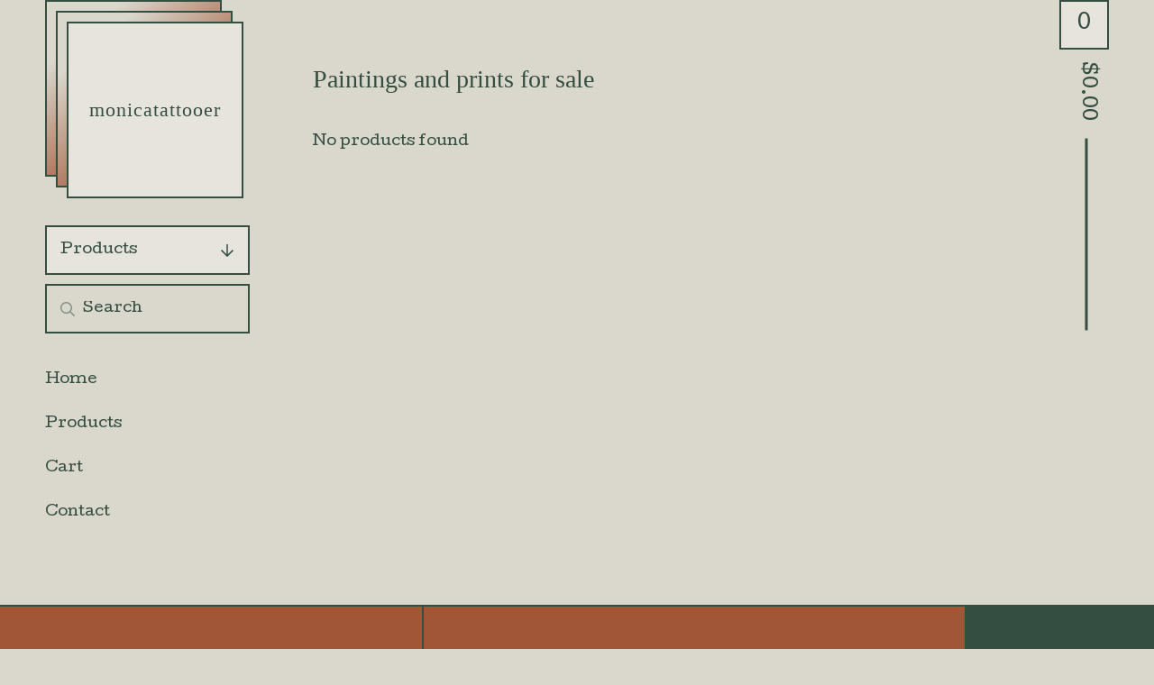

--- FILE ---
content_type: text/css; charset=utf-8
request_url: https://www.monicatattooer.com/theme_stylesheets/239961585/1765246244/theme.css
body_size: 13811
content:
/*! Flickity v2.3.0
https://flickity.metafizzy.co
---------------------------------------------- */


.flickity-enabled {
  position: relative;
}

.flickity-enabled:focus { outline: none; }

.flickity-viewport {
  overflow: hidden;
  position: relative;
  height: 100%;
}

.flickity-slider {
  position: absolute;
  width: 100%;
  height: 100%;
}

/* draggable */

.flickity-enabled.is-draggable {
  -webkit-tap-highlight-color: transparent;
  -webkit-user-select: none;
     -moz-user-select: none;
      -ms-user-select: none;
          user-select: none;
}

.flickity-enabled.is-draggable .flickity-viewport {
  cursor: move;
  cursor: -webkit-grab;
  cursor: grab;
}

.flickity-enabled.is-draggable .flickity-viewport.is-pointer-down {
  cursor: -webkit-grabbing;
  cursor: grabbing;
}

/* ---- flickity-button ---- */

.flickity-button {
  position: absolute;
  background: hsla(0, 0%, 100%, 0.75);
  border: none;
  color: #333;
}

.flickity-button:hover {
  background: white;
  cursor: pointer;
}

.flickity-button:focus {
  outline: none;
  box-shadow: 0 0 0 5px #19F;
}

.flickity-button:active {
  opacity: 0.6;
}

.flickity-button:disabled {
  opacity: 0.3;
  cursor: auto;
  /* prevent disabled button from capturing pointer up event. #716 */
  pointer-events: none;
}

.flickity-button-icon {
  fill: currentColor;
}

/* ---- previous/next buttons ---- */

.flickity-prev-next-button {
  top: 50%;
  width: 44px;
  height: 44px;
  border-radius: 50%;
  /* vertically center */
  transform: translateY(-50%);
}

.flickity-prev-next-button.previous { left: 10px; }
.flickity-prev-next-button.next { right: 10px; }
/* right to left */
.flickity-rtl .flickity-prev-next-button.previous {
  left: auto;
  right: 10px;
}
.flickity-rtl .flickity-prev-next-button.next {
  right: auto;
  left: 10px;
}

.flickity-prev-next-button .flickity-button-icon {
  position: absolute;
  left: 20%;
  top: 20%;
  width: 60%;
  height: 60%;
}

/* ---- page dots ---- */

.flickity-page-dots {
  position: absolute;
  width: 100%;
  bottom: -25px;
  padding: 0;
  margin: 0;
  list-style: none;
  text-align: center;
  line-height: 1;
}

.flickity-rtl .flickity-page-dots { direction: rtl; }

.flickity-page-dots .dot {
  display: inline-block;
  width: 10px;
  height: 10px;
  margin: 0 8px;
  background: #333;
  border-radius: 50%;
  opacity: 0.25;
  cursor: pointer;
}

.flickity-page-dots .dot.is-selected {
  opacity: 1;
}
.hamburger {
  padding: 15px 15px;
  display: inline-block;
  cursor: pointer;
  transition-property: opacity, filter;
  transition-duration: 0.1s;
  transition-timing-function: linear;
  font: inherit;
  color: inherit;
  text-transform: none;
  background-color: transparent;
  border: 0;
  margin: 0;
  overflow: visible;
}
.hamburger:hover {
  opacity: 0.7;
}
.hamburger.is-active:hover {
  opacity: 0.7;
}
.hamburger.is-active .hamburger-inner,
.hamburger.is-active .hamburger-inner::before,
.hamburger.is-active .hamburger-inner::after {
  background-color: #344E41;
}

.hamburger-box {
  width: 28px;
  height: 21px;
  display: inline-block;
  position: relative;
}

.hamburger-inner {
  display: block;
  top: 50%;
  margin-top: -1.5px;
}
.hamburger-inner, .hamburger-inner::before, .hamburger-inner::after {
  width: 28px;
  height: 3px;
  background-color: #344E41;
  border-radius: 4px;
  position: absolute;
  transition-property: transform;
  transition-duration: 0.15s;
  transition-timing-function: ease;
}
.hamburger-inner::before, .hamburger-inner::after {
  content: "";
  display: block;
}
.hamburger-inner::before {
  top: -9px;
}
.hamburger-inner::after {
  bottom: -9px;
}

.hamburger--squeeze .hamburger-inner {
  transition-duration: 0.075s;
  transition-timing-function: cubic-bezier(0.55, 0.055, 0.675, 0.19);
}
.hamburger--squeeze .hamburger-inner::before {
  transition: top 0.075s 0.12s ease, opacity 0.075s ease;
}
.hamburger--squeeze .hamburger-inner::after {
  transition: bottom 0.075s 0.12s ease, transform 0.075s cubic-bezier(0.55, 0.055, 0.675, 0.19);
}
.hamburger--squeeze.is-active .hamburger-inner {
  transform: rotate(45deg);
  transition-delay: 0.12s;
  transition-timing-function: cubic-bezier(0.215, 0.61, 0.355, 1);
}
.hamburger--squeeze.is-active .hamburger-inner::before {
  top: 0;
  opacity: 0;
  transition: top 0.075s ease, opacity 0.075s 0.12s ease;
}
.hamburger--squeeze.is-active .hamburger-inner::after {
  bottom: 0;
  transform: rotate(-90deg);
  transition: bottom 0.075s ease, transform 0.075s 0.12s cubic-bezier(0.215, 0.61, 0.355, 1);
}
/*! normalize.css v8.0.1 | MIT License | github.com/necolas/normalize.css */

html {line-height: 1.15;-webkit-text-size-adjust: 100%;}body {margin: 0;}main {display: block;}h1 {font-size: 2em;margin: 0.67em 0;}hr {box-sizing: content-box;height: 0;overflow: visible;}pre {font-family: monospace, monospace;font-size: 1em;}a {background-color: transparent;}abbr[title] {border-bottom: none;text-decoration: underline;text-decoration: underline dotted;}b,strong {font-weight: bolder;}code,kbd,samp {font-family: monospace, monospace;font-size: 1em;}small {font-size: 80%;}sub,sup {font-size: 75%;line-height: 0;position: relative;vertical-align: baseline;}sub {bottom: -0.25em;}sup {top: -0.5em;}img {border-style: none;}button,input,optgroup,select,textarea {font-family: inherit;font-size: 100%;line-height: 1.15;margin: 0;}button,input {overflow: visible;}button,select {text-transform: none;}button,[type="button"],[type="reset"],[type="submit"] {-webkit-appearance: button;}button::-moz-focus-inner,[type="button"]::-moz-focus-inner,[type="reset"]::-moz-focus-inner,[type="submit"]::-moz-focus-inner {border-style: none;padding: 0;}button:-moz-focusring,[type="button"]:-moz-focusring,[type="reset"]:-moz-focusring,[type="submit"]:-moz-focusring {outline: 1px dotted ButtonText;}fieldset {padding: 0.35em 0.75em 0.625em;}legend {box-sizing: border-box;color: inherit;display: table;max-width: 100%;padding: 0;white-space: normal;}progress {vertical-align: baseline;}textarea {overflow: auto;}[type="checkbox"],[type="radio"] {box-sizing: border-box;padding: 0;}[type="number"]::-webkit-inner-spin-button,[type="number"]::-webkit-outer-spin-button {height: auto;}[type="search"] {-webkit-appearance: textfield;outline-offset: -2px;}[type="search"]::-webkit-search-decoration {-webkit-appearance: none;}::-webkit-file-upload-button {-webkit-appearance: button;font: inherit;}details {display: block;}summary {display: list-item;}template {display: none;}[hidden] {display: none;}
:root {
  --font-scale: 1;
  --shop-name-scale: 1;
  --product-grid-scale: 1;
  --product-title-scale: 1;
  --product-description-scale: 1;
  --header-text-scale: 1;
  --footer-text-scale: 1;
  --shop-sprinkles-size: 2em;
  --shop-sprinkles-animation: shake;
  --shop-sprinkles-style-duration: 4.6s;
  --shop-sprinkles-style-timing: cubic-bezier(0.33,0.65,0.45,1);
  --shop-sprinkles-fall-duration: 10.8s;
  --shop-sprinkles-spin-animation: none;
  --shop-sprinkles-density: 14;
  --announcement-scroll-duration: 15s;
}

html {
  font-size: calc(16px * var(--font-scale, 1));
}

* {
  box-sizing: border-box;
}

html, body {
  height: 100%;
  margin: 0;
  padding: 0;
}

body {
  background: #DAD7CD;
  color: #344E41;
  font-family: Cutive;
  font-size: 1rem;
  font-weight: normal;
  line-height: 1.5em;
  position: relative;
}
body.no-scroll {
  overflow: hidden;
  -webkit-overflow-scrolling: touch;
}

.emoji {
  font-size: var(--shop-sprinkles-size) !important;
  animation-name: var(--shop-sprinkles-animation) !important;
  animation-duration: var(--shop-sprinkles-style-duration) !important;
  animation-timing-function: var(--shop-sprinkles-style-timing) !important;
}

.emoji .inner {
  animation-duration: var(--shop-sprinkles-fall-duration) !important;
}

.emoji .inner span {
  animation-name: var(--shop-sprinkles-spin-animation) !important;
}

a.skip-link {
  transition: top 0.2s ease;
  background: #DAD7CD;
  border: 1px solid #344E41;
  color: #344E41;
  left: 25px;
  padding: 15px 20px;
  position: absolute;
  text-decoration: underline;
  top: -150px;
  z-index: 1000;
}
a.skip-link:focus {
  top: 20px;
}

.visually-hidden {
  position: absolute !important;
  width: 1px !important;
  height: 1px !important;
  padding: 0 !important;
  margin: -1px !important;
  overflow: hidden !important;
  clip: rect(0, 0, 0, 0) !important;
  white-space: nowrap !important;
  border: 0 !important;
}

a {
  text-decoration: none;
  color: #344E41;
}
a:hover {
  text-decoration: underline;
  text-underline-offset: 3px;
}

h1, h2, h3, h4 {
  font-family: Impact;
  margin: 0;
  padding: 0;
}

h1 {
  font-size: 1.75rem;
  line-height: 2.25rem;
  margin-bottom: 40px;
  font-weight: 400;
}
@media screen and (max-width: 1024px) {
  h1 {
    margin-bottom: 50px;
  }
}

input, textarea {
  -webkit-appearance: none;
  -moz-appearance: none;
  appearance: none;
  background-color: #E6E4DD;
  border-radius: 0;
  border: solid 2px #344E41;
  color: #344E41;
  font-family: Cutive;
  font-size: 1rem;
  height: 55px;
  padding: 10px;
  width: 100%;
}
input:hover, input:focus, textarea:hover, textarea:focus {
  background-color: #A15737;
  outline: none;
}
input::placeholder, textarea::placeholder {
  color: #344E41;
}

textarea {
  min-height: 150px;
}

.select {
  -webkit-transition: 0.2s ease-in-out;
  transition: 0.2s ease-in-out;
  background: #E6E4DD;
  border: solid 2px #344E41;
  color: #344E41;
  font-family: Cutive;
  height: 55px;
  max-width: 100%;
  padding: 0;
  position: relative;
  width: 100%;
}
.select:hover, .select:active, .select:focus, .select:focus-within {
  background: #A15737;
}
.select select {
  -webkit-transition: 0.2s ease-in-out;
  transition: 0.2s ease-in-out;
  -webkit-appearance: none;
  -moz-appearance: none;
  appearance: none;
  background: none;
  border: 0;
  border-radius: 0;
  color: #344E41;
  font-family: Cutive;
  font-size: 1rem;
  height: 100%;
  line-height: normal;
  padding: 0 66px 0 15px;
  position: relative;
  width: 100%;
  z-index: 2;
}
.select select option {
  background-color: #FFF;
  color: #000;
}
.select select option:disabled {
  color: graytext;
}
.select select:focus {
  box-shadow: none;
  outline: none;
}
.select select::-ms-expand {
  display: none;
}
.select svg {
  -webkit-transition: 0.2s ease-in-out;
  transition: 0.2s ease-in-out;
  -webkit-transform: translateY(-50%);
  transform: translateY(-50%);
  fill: #344E41;
  height: 16px;
  position: absolute;
  right: 20px;
  top: 50%;
  width: 16px;
  z-index: 1;
}

.header-message {
  font-size: 0.9375rem;
  line-height: 1.375rem;
  margin: 0 auto;
  max-width: 1400px;
  position: relative;
  width: 100%;
}
@media screen and (max-width: 1400px) {
  .header-message {
    padding: 0 0 10px 0;
  }
}
@media screen and (max-width: 1024px) {
  .header-message {
    display: none;
    padding: 0;
  }
}
.header-message.mobile-header-message {
  display: none;
}
@media screen and (max-width: 1024px) {
  .header-message.mobile-header-message {
    display: block;
  }
}

.header-message + .header-message > div {
  border-top: none;
}
@media screen and (max-width: 1024px) {
  .header-message + .header-message > div {
    border-top: solid 2px #344E41;
  }
}

.has-welcome .header-message {
  padding-bottom: 0;
}
@media screen and (max-width: 1400px) {
  .has-welcome .header-message {
    padding-bottom: 0;
  }
}

.gradient {
  background: #DAD7CD;
}

.errors {
  background-color: #BC4749;
  border: solid 2px #344E41;
  color: #344E41;
  list-style: none;
  padding: 14px;
  text-align: center;
}

.announcement-message {
  display: none;
}

.has-announcement-message .announcement-message {
  display: -webkit-flex;
  display: -ms-flexbox;
  display: flex;
  -ms-flex-align: center;
  -webkit-align-items: center;
  align-items: center;
  -ms-flex-pack: center;
  -webkit-justify-content: center;
  justify-content: center;
  background-color: #A15737;
  border: solid 2px #344E41;
  color: #344E41;
  font-size: calc(1rem * var(--header-text-scale, 1));
  left: 0;
  padding: 14px;
  position: relative;
  top: 0;
  width: 100%;
  z-index: 100;
}
@media screen and (max-width: 1024px) {
  .has-announcement-message .announcement-message {
    border: 0;
  }
}
.has-announcement-message .announcement-message .announcement-message-text {
  text-align: center;
  width: 100%;
  max-width: calc(100% - 100px);
}
.has-announcement-message .announcement-message .announcement-message-text a, .has-announcement-message .announcement-message .announcement-message-text a:visited {
  color: #344E41;
  text-decoration: underline;
  text-underline-offset: 3px;
}
@media screen and (max-width: 768px) {
  .has-announcement-message .announcement-message .announcement-message-text {
    max-width: calc(100% - 50px);
  }
}
.has-announcement-message .announcement-message .announcement-message-close {
  -webkit-transform: translateY(-50%);
  transform: translateY(-50%);
  background: none;
  border: none;
  cursor: pointer;
  height: auto;
  line-height: 1em;
  padding: 6px;
  position: absolute;
  right: 13px;
  top: 50%;
}
.has-announcement-message .announcement-message .announcement-message-close svg {
  fill: #344E41;
  height: 14px;
  width: 14px;
}

.announcement-message--scrolling {
  cursor: pointer;
  overflow: visible;
  padding: 0 !important;
  display: flex;
  align-items: center;
  justify-content: center;
}
.announcement-message--scrolling .announcement-message__scroll-wrapper {
  padding: 14px 0;
  width: 100%;
  overflow: hidden;
  display: flex;
  align-items: center;
  isolation: isolate;
}
.announcement-message--scrolling .announcement-message__scroll-content {
  display: inline-flex;
  white-space: nowrap;
  animation: scroll-announcement var(--announcement-scroll-duration, 15s) linear infinite;
  contain: layout style;
}
@media (hover: hover) {
  .announcement-message--scrolling:hover .announcement-message__scroll-content {
    animation-play-state: paused;
  }
}
.announcement-message--scrolling:focus-visible .announcement-message__scroll-content {
  animation-play-state: paused;
}
.announcement-message--scrolling.is-paused .announcement-message__scroll-content {
  animation-play-state: paused;
}

.announcement-message--scrolling .announcement-message-text {
  display: inline-block;
  padding: 0 5em;
  -webkit-text-size-adjust: 100%;
  text-size-adjust: 100%;
}

@keyframes scroll-announcement {
  0% {
    transform: translate3d(0, 0, 0);
  }
  100% {
    transform: translate3d(var(--scroll-distance, -20%), 0, 0);
  }
}
button, .button {
  -webkit-transition: 0.2s ease-in-out;
  transition: 0.2s ease-in-out;
  background-color: #E6E4DD;
  border-radius: 0;
  border: solid 2px #344E41;
  color: #344E41;
  cursor: pointer;
  display: block;
  font-size: 1rem;
  font-family: Cutive;
  height: 55px;
  line-height: 50px;
  text-align: center;
  text-decoration: none;
}
button.minimal-button, .button.minimal-button {
  background: none;
  color: #344E41;
  border: none;
  font-size: 0.8125rem;
  padding: 0;
}
button.minimal-button:not(:disabled):hover, button.minimal-button:not(:disabled):active, button.minimal-button:not(:disabled):focus, .button.minimal-button:not(:disabled):hover, .button.minimal-button:not(:disabled):active, .button.minimal-button:not(:disabled):focus {
  background: none;
  color: #344E41;
  text-decoration: underline;
  text-underline-offset: 3px;
}
button:disabled, button.disabled, .button:disabled, .button.disabled {
  cursor: not-allowed;
  opacity: 0.3;
}
button.no-border, .button.no-border {
  border: none;
}
button:not(:disabled):hover, button:not(:disabled):active, button:not(:disabled):focus, .button:not(:disabled):hover, .button:not(:disabled):active, .button:not(:disabled):focus {
  background-color: #8B4A2F;
  text-decoration: none;
}
button:not(:disabled):hover svg, button:not(:disabled):active svg, button:not(:disabled):focus svg, .button:not(:disabled):hover svg, .button:not(:disabled):active svg, .button:not(:disabled):focus svg {
  fill: #344E41;
}

ol.unstyled, ul.unstyled {
  list-style: none;
  margin: 0;
  padding: 0;
}

.wrap {
  display: -webkit-flex;
  display: -ms-flexbox;
  display: flex;
  -webkit-flex-direction: column;
  -ms-flex-direction: column;
  flex-direction: column;
  min-height: 100%;
  max-width: 1400px;
  margin: 0 auto;
  position: relative;
}

.main {
  display: -webkit-flex;
  display: -ms-flexbox;
  display: flex;
  -webkit-flex: 1;
  -ms-flex: 1;
  flex: 1;
}

_:-ms-fullscreen, :root .main {
  -webkit-flex: 1 0 auto;
  -ms-flex: 1 0 auto;
  flex: 1 0 auto;
}

@media screen and (min-width: 1025px) {
  .has-welcome .sidebar {
    padding-top: 50px;
  }
}

.sidebar {
  -webkit-flex: 0 0 277px;
  -ms-flex: 0 0 277px;
  flex: 0 0 277px;
  padding: 250px 0 50px 50px;
}
@media screen and (max-width: 1024px) {
  .sidebar {
    -webkit-transition: left 0.25s ease-in-out;
    transition: left 0.25s ease-in-out;
    background: #DAD7CD;
    height: 100vh;
    left: -100vw;
    padding: 75px 225px 100px !important;
    position: fixed;
    height: calc(100vh - 90px);
    top: 90px;
    width: 100%;
    z-index: 100;
  }
  .sidebar.opened {
    left: 0;
    overflow-y: scroll;
    z-index: 600;
  }
}
@media screen and (max-width: 767px) {
  .sidebar {
    padding: 25px 50px 100px !important;
  }
}

.has-header-message .desktop-header-store-name {
  top: 0;
  margin-top: -2px;
}

.has-header-message .is-sticky .desktop-header-store-name {
  margin-top: 0;
}

.header-store {
  background: #E6E4DD;
  color: #344E41;
  left: 74px;
  position: absolute;
  text-decoration: none;
  z-index: 202;
}
.header-store.desktop-header {
  font-size: calc(1.375rem * var(--shop-name-scale, 1) * var(--header-text-scale, 1));
  line-height: calc(1.875rem * var(--shop-name-scale, 1) * var(--header-text-scale, 1));
}
@media screen and (max-width: 1024px) {
  .header-store.desktop-header {
    display: none;
  }
}
.header-store .header-store-link {
  display: -webkit-flex;
  display: -ms-flexbox;
  display: flex;
  -ms-flex-pack: center;
  -webkit-justify-content: center;
  justify-content: center;
  -ms-flex-align: center;
  -webkit-align-items: center;
  align-items: center;
  background: #E6E4DD;
  color: #344E41;
  border: solid 2px #344E41;
  font-family: Impact;
  font-size: calc(1.375rem * var(--shop-name-scale, 1) * var(--header-text-scale, 1));
  height: 196px;
  padding: 10px;
  position: absolute;
  text-align: center;
  top: 24px;
  z-index: 1;
  width: 196px;
  word-break: break-word;
}
.header-store.has-logo .header-store-link {
  padding: 0;
}
.header-store .gradient {
  border: solid 2px #344E41;
  content: " ";
  height: 196px;
  position: absolute;
  width: 196px;
  top: 12px;
  left: -12px;
  z-index: -1;
}
.header-store .gradient:last-child {
  left: -24px;
  top: 0;
  z-index: -2;
}
.header-store .header-store-logo {
  display: block;
  max-height: 100%;
  max-width: 100%;
}
.header-store .header-store-name {
  font-size: calc(1.375rem * var(--shop-name-scale, 1) * var(--header-text-scale, 1));
  letter-spacing: 1px;
  font-weight: 400;
}
@media screen and (max-width: 1024px) {
  .header-store {
    -webkit-transform: translateY(-50%);
    transform: translateY(-50%);
    left: 50%;
    height: 60px;
    margin: 0 auto;
    top: 55px;
    width: 60px;
    z-index: 202;
  }
  .header-store.has-text .header-store-link {
    border: none;
    text-align: center;
    width: auto;
  }
  .header-store.has-text .gradient {
    display: none;
  }
}

.side-nav {
  width: 100%;
  font-size: calc(1rem * var(--header-text-scale, 1));
}
.side-nav * {
  text-transform: initial;
}
@media screen and (max-width: 1024px) {
  .side-nav {
    margin: 0 auto;
    max-width: 320px;
    position: relative;
    text-align: center;
    top: 0;
  }
}
@media screen and (max-width: 767px) {
  .side-nav {
    text-align: left;
  }
}

.side-nav-section {
  margin-bottom: 10px;
}
.side-nav-section.pages-nav, .side-nav-section.social-nav {
  margin-top: 40px;
}
.side-nav-section.social-nav {
  margin-left: -10px;
}

.category-nav-title {
  background: #E6E4DD;
  color: #344E41;
  border: solid 2px #344E41;
  cursor: pointer;
  line-height: normal;
  text-align: left;
  padding: 0 15px;
  position: relative;
  width: 100%;
  font-size: calc(1rem * var(--header-text-scale, 1));
}
.category-nav-title .down-arrow {
  -webkit-transform: translateY(-50%);
  transform: translateY(-50%);
  fill: #344E41;
  height: 16px;
  position: absolute;
  right: 15px;
  top: 50%;
  width: 16px;
}

.category-nav-items {
  border: solid 2px #344E41;
  border-top: none;
  display: none;
}
.category-nav-items li {
  border-bottom: solid 2px #344E41;
}
.category-nav-items li a {
  background: #A15737;
  display: block;
  padding: 12px;
  font-size: calc(1rem * var(--header-text-scale, 1));
}
.category-nav-items li a:hover, .category-nav-items li a:focus {
  background: #E6E4DD;
  text-decoration: none;
}
.category-nav-items li:last-child {
  border-bottom: none;
}

.side-search .search-form {
  position: relative;
}
.side-search .search-button {
  display: -webkit-flex;
  display: -ms-flexbox;
  display: flex;
  -ms-flex-align: center;
  -webkit-align-items: center;
  align-items: center;
  -ms-flex-pack: center;
  -webkit-justify-content: center;
  justify-content: center;
  background: none;
  border: none;
  height: 51px;
  left: 5px;
  opacity: 0.5;
  padding: 0;
  position: absolute;
  top: 2px;
  width: 40px;
  color: #344E41;
}
.side-search .search-button:hover, .side-search .search-button:active, .side-search .search-button:focus {
  background: none;
  color: #344E41;
  opacity: 1;
}
.side-search .search-button:hover svg, .side-search .search-button:active svg, .side-search .search-button:focus svg {
  fill: #344E41;
}
.side-search .search-button svg {
  fill: #344E41;
  height: 16px;
  position: relative;
  top: 0px;
  width: 16px;
}
.side-search .search-input {
  -webkit-appearance: none;
  -moz-appearance: none;
  appearance: none;
  border: solid 2px #344E41;
  background: #DAD7CD;
  line-height: normal;
  padding-left: 40px;
}
.side-search .search-input:hover, .side-search .search-input:focus {
  background: #DAD7CD;
}

.page-nav-items {
  margin-bottom: 25px;
  font-size: calc(1rem * var(--header-text-scale, 1));
}
.page-nav-items li {
  margin-bottom: 25px;
}
.page-nav-items li a {
  padding: 4px 0;
  font-size: calc(1rem * var(--header-text-scale, 1));
}
.page-nav-items--social_icons {
  display: grid;
  grid-template-columns: repeat(auto-fill, minmax(44px, 1fr));
  gap: 10px;
  max-width: 100%;
  justify-items: center;
  align-items: center;
}
.page-nav-items--social_icons li {
  margin-bottom: 0;
  display: flex;
}
.page-nav-items--social_icons li a {
  display: flex;
}
.page-nav-items--social_icons li a svg {
  width: 28px;
  height: 28px;
}
.page-nav-items--social_icons li a svg.tumblr-icon {
  width: 16px;
}
.page-nav-items--social_icons li a svg.reddit-icon, .page-nav-items--social_icons li a svg.discord-icon {
  width: 30px;
  height: 30px;
}

.has-header-message .header-cart {
  top: 0;
  margin-top: -2px;
}

.has-header-message .is-sticky .header-cart {
  margin-top: 0;
}

.header-cart {
  color: #344E41;
  font-size: calc(1.375rem * var(--header-text-scale, 1));
  text-decoration: none;
  z-index: 101;
}
.header-cart .header-cart-info {
  background: none;
  border: none;
  color: #344E41;
  display: block;
  font-size: calc(1.375rem * var(--header-text-scale, 1));
  height: 150px;
  line-height: normal;
  padding: 0;
  position: absolute;
  margin-left: auto;
  right: 50px;
  text-decoration: none;
  width: 55px;
  z-index: 200;
}
.header-cart .header-cart-info:hover, .header-cart .header-cart-info:active, .header-cart .header-cart-info:focus {
  background: none;
  color: #344E41;
  outline: none;
}
.header-cart .header-cart-info:hover .header-cart-count, .header-cart .header-cart-info:active .header-cart-count, .header-cart .header-cart-info:focus .header-cart-count {
  background-color: #344E41;
  color: #E6E4DD;
}
@media screen and (max-width: 1024px) {
  .header-cart .header-cart-info {
    display: none;
    top: 0;
  }
}
.header-cart .header-cart-count {
  -webkit-transition: 0.2s ease-in-out;
  transition: 0.2s ease-in-out;
  background: #E6E4DD;
  border: solid 2px #344E41;
  display: block;
  line-height: 51px;
  text-align: center;
}
.header-cart .header-cart-count:hover, .header-cart .header-cart-count:focus {
  background-color: #344E41;
  color: #E6E4DD;
  text-decoration: none;
}
.header-cart .header-cart-total {
  display: -webkit-flex;
  display: -ms-flexbox;
  display: flex;
  -ms-flex-pack: center;
  -webkit-justify-content: center;
  justify-content: center;
  -ms-flex-align: center;
  -webkit-align-items: center;
  align-items: center;
  -webkit-transform: rotate(90deg);
  transform: rotate(90deg);
  text-align: center;
  margin-left: -120px;
  margin-top: 150px;
  font-size: calc(.950em * var(--header-text-scale, 1));
  width: 300px;
  color: #344E41;
}
@media screen and (max-width: 1024px) {
  .header-cart .header-cart-total {
    display: none;
  }
}
.header-cart .header-cart-total:after {
  -webkit-flex: 1 0 20px;
  -ms-flex: 1 0 20px;
  flex: 1 0 20px;
  content: "";
  border-top: 3px solid #344E41;
  margin: 0 20px 0 0;
}
.header-cart .header-cart-total:after {
  margin: 0 0 0 20px;
}

.content {
  -webkit-flex: 1;
  -ms-flex: 1;
  flex: 1;
  padding: 70px 50px 70px 70px;
  margin-right: 100px;
}
@media screen and (max-width: 1024px) {
  .content {
    padding: 50px 25px;
    margin-right: 0;
  }
}

.mobile-header {
  display: -webkit-flex;
  display: -ms-flexbox;
  display: flex;
  -ms-flex-pack: justify;
  -webkit-justify-content: space-between;
  justify-content: space-between;
  -ms-flex-align: center;
  -webkit-align-items: center;
  align-items: center;
  -webkit-flex-direction: row;
  -ms-flex-direction: row;
  flex-direction: row;
  background: #DAD7CD;
  border: solid 2px #344E41;
  border-left: 0;
  border-right: 0;
  display: none;
  height: 90px;
  padding: 0 25px;
  position: absolute;
  width: 100% !important;
  z-index: 202;
  font-size: calc(1rem * var(--header-text-scale, 1));
}
.mobile-header .header-store {
  -webkit-transform: none;
  transform: none;
  height: 84px;
  left: auto;
  top: auto;
}
.mobile-header .header-store.has-text {
  background: none;
  position: relative;
  width: 60%;
}
.mobile-header .header-store.has-text .header-store-link {
  background: none;
  height: 100%;
  padding: 0;
  top: 0;
  width: 100%;
}
.mobile-header .header-store.has-logo {
  background: none;
  position: relative;
  top: -3px;
  width: 60px;
}
.mobile-header .header-store.has-logo .header-store-link, .mobile-header .header-store.has-logo .gradient {
  height: 78px;
  padding: 0;
  width: 78px;
}
.mobile-header .header-cart-count {
  height: 45px;
  line-height: 41px;
  padding: 0;
  width: 45px;
}
@media screen and (max-width: 1024px) {
  @keyframes cart-count-pulse {
    0% {
      transform: scale(1);
    }
    50% {
      transform: scale(1.15);
    }
    100% {
      transform: scale(1);
    }
  }
  .mobile-header .header-cart-count.cart-count-updated {
    animation: cart-count-pulse 400ms ease-in-out;
  }
}
@media screen and (max-width: 1024px) {
  .mobile-header {
    display: -webkit-flex;
    display: -ms-flexbox;
    display: flex;
  }
}

.open-menu {
  background: #DAD7CD;
  border: none;
  color: #344E41;
  display: none;
  height: 24px;
  padding: 0;
  position: relative;
  margin: 0;
  margin-top: 4px;
  font-size: calc(1rem * var(--header-text-scale, 1));
}
.open-menu:hover, .open-menu:active, .open-menu:focus {
  background: none !important;
  color: #344E41 !important;
}
@media screen and (max-width: 1024px) {
  .open-menu {
    display: block;
  }
}

footer {
  display: -webkit-flex;
  display: -ms-flexbox;
  display: flex;
  -webkit-flex-direction: row;
  -ms-flex-direction: row;
  flex-direction: row;
  flex-shrink: 0;
  border: solid 2px #344E41;
  border-left: 0;
  border-right: 0;
  max-width: 1400px;
  margin: 0 auto;
  z-index: 199;
  width: 100%;
  font-size: calc(1rem * var(--footer-text-scale, 1));
}
@media screen and (max-width: 1024px) {
  footer {
    -webkit-flex-direction: column;
    -ms-flex-direction: column;
    flex-direction: column;
  }
}
footer .footer-section {
  display: -webkit-flex;
  display: -ms-flexbox;
  display: flex;
  -ms-flex-align: center;
  -webkit-align-items: center;
  align-items: center;
  -ms-flex-pack: center;
  -webkit-justify-content: center;
  justify-content: center;
  background-color: #A15737;
  border-right: solid 2px #344E41;
  padding: 50px;
}
footer .footer-section.footer-store-name {
  -webkit-flex: 1;
  -ms-flex: 1;
  flex: 1;
  font-size: calc(1.375rem * var(--shop-name-scale, 1) * var(--footer-text-scale, 1));
  text-align: center;
}
footer .footer-section.footer-nav *:not(.footer-custom-content) {
  text-transform: initial;
}
footer .footer-section.footer-nav ul.footer-links {
  column-count: 3;
  -webkit-column-count: 3;
  -moz-column-count: 3;
  -webkit-column-width: 150px;
  -moz-column-width: 150px;
  column-width: 150px;
  font-size: calc(0.875rem * var(--footer-text-scale, 1));
  max-width: 500px;
  width: 100%;
  margin: 0 auto;
  text-align: center;
  column-gap: 40px;
}
@media screen and (max-width: 768px) {
  footer .footer-section.footer-nav ul.footer-links {
    column-count: 2;
    -webkit-column-count: 2;
    -moz-column-count: 2;
    margin: 0 auto;
    width: auto;
    min-width: 280px;
    display: inline-block;
  }
}
footer .footer-section.footer-nav ul.footer-links li {
  break-inside: avoid;
  display: block;
  text-align: center;
  width: 100%;
}
@media screen and (max-width: 1024px) {
  footer .footer-section.footer-nav ul.footer-links li {
    font-size: 0.9375rem;
    text-align: center;
    margin-bottom: 8px;
  }
}
footer .footer-section.footer-nav ul.footer-links li a {
  display: block;
  padding: 4px;
}
footer .footer-section.footer-social {
  -webkit-flex-direction: column;
  -ms-flex-direction: column;
  flex-direction: column;
  background-color: #344E41;
  color: #DAD7CD;
  border: none;
  text-align: center;
  gap: 20px;
}
footer .footer-section.footer-social .social_icons {
  max-width: 300px;
}
@media screen and (max-width: 1024px) {
  footer .footer-section.footer-social .social_icons {
    max-width: none;
  }
}
footer .footer-section.footer-social .bigcartel-credit {
  color: #DAD7CD;
  line-height: 1em;
  font-size: 0.875rem;
  display: flex;
  align-items: center;
  gap: 8px;
  outline-offset: 4px;
  padding: 20px 0 2px;
  text-decoration: none;
}
footer .footer-section.footer-social .bigcartel-credit:hover, footer .footer-section.footer-social .bigcartel-credit:focus {
  text-decoration: none;
}
footer .footer-section.footer-social .bigcartel-credit__text {
  white-space: nowrap;
  position: relative;
}
footer .footer-section.footer-social .bigcartel-credit__lockup {
  display: block;
  fill: currentColor;
  padding-top: 1px;
  width: 86px;
}
@media screen and (max-width: 1024px) {
  footer .footer-section {
    border-bottom: solid 2px #344E41;
    border-right: none;
    width: 100% !important;
  }
}

.footer-custom-content {
  display: block;
  text-align: center;
  padding: 20px;
  font-size: calc(1rem * var(--footer-text-scale, 1));
}
.footer-custom-content *:not(.footer-custom-content) {
  text-transform: initial;
}
.footer-custom-content img {
  display: block;
  margin: 20px auto;
}
.footer-custom-content a {
  text-decoration: underline;
  text-underline-offset: 3px;
}

.social_icons {
  display: -webkit-flex;
  display: -ms-flexbox;
  display: flex;
  gap: 12px;
  list-style: none;
  margin: 0;
  padding: 0;
  flex-wrap: wrap;
  justify-content: center;
}
.social_icons a {
  color: #DAD7CD;
  display: flex;
  align-items: center;
  justify-content: center;
  flex-shrink: 0;
  width: 30px;
  height: 30px;
}
.social_icons a svg {
  fill: currentColor;
  height: 22px;
  width: 22px;
}
.social_icons a svg.tumblr-icon {
  width: 13px;
}
.social_icons a svg.reddit-icon, .social_icons a svg.discord-icon {
  width: 24px;
  height: 24px;
}

.custom-page-content, .product-description {
  word-break: break-word;
}
.custom-page-content a, .product-description a {
  text-decoration: underline;
  text-underline-offset: 3px;
}
.custom-page-content ol, .custom-page-content ul, .product-description ol, .product-description ul {
  padding-left: 1.5em;
  margin: 1em 0;
}
.custom-page-content ol ol, .custom-page-content ol ul, .custom-page-content ul ol, .custom-page-content ul ul, .product-description ol ol, .product-description ol ul, .product-description ul ol, .product-description ul ul {
  margin: 0.5em 0;
}
.custom-page-content ul, .product-description ul {
  list-style: disc;
}
.custom-page-content ol, .product-description ol {
  list-style: decimal;
}
.custom-page-content img, .product-description img {
  display: inline-block;
  margin: 0 auto;
  max-width: 100%;
  margin-bottom: 16px;
}
.custom-page-content iframe, .product-description iframe {
  display: block;
  margin: 0 auto;
  max-width: 100%;
  margin-bottom: 16px;
}

.lookbook-gallery {
  text-align: center;
}
.lookbook-gallery:not(:only-child) {
  margin-top: 50px;
}

.lookbook-gallery-image {
  display: block;
  margin-bottom: 50px;
}
.lookbook-gallery-image:last-child {
  margin-bottom: 0;
}

.custom-page-content {
  max-width: 750px;
  width: 100%;
}

.flickity-page-dots .dot {
  background: #DAD7CD;
  border: solid 2px #344E41;
  border-radius: 0;
  height: 20px;
  opacity: 1;
  width: 20px;
}
.flickity-page-dots .dot.is-selected {
  background: #E6E4DD;
}

.cursor {
  display: -webkit-flex;
  display: -ms-flexbox;
  display: flex;
  -ms-flex-align: center;
  -webkit-align-items: center;
  align-items: center;
  -ms-flex-pack: center;
  -webkit-justify-content: center;
  justify-content: center;
  border: solid 2px #344E41;
  height: 51px;
  line-height: 51px;
  opacity: 0;
  position: fixed;
  width: 51px;
  z-index: 202;
  visibility: hidden;
}
.cursor svg {
  height: 20px;
  width: 20px;
}

.sticky-mobile-header {
  display: none;
  width: 100% !important;
}
@media screen and (max-width: 1024px) {
  .sticky-mobile-header {
    display: block;
  }
}

@media screen and (max-width: 1024px) {
  .hide-mobile {
    display: none !important;
  }
}
#home .product-list {
  margin-top: 50px;
}
@media screen and (max-width: 768px) {
  #home .product-list {
    margin-top: 25px;
  }
}

#home .featured + .product-list {
  margin-top: 40px;
}
@media screen and (max-width: 768px) {
  #home .featured + .product-list {
    margin-top: 30px;
  }
}

#products h1 {
  margin-bottom: 40px;
}

.product-list {
  display: -webkit-flex;
  display: -ms-flexbox;
  display: flex;
  -webkit-flex-wrap: wrap;
  -ms-flex-wrap: wrap;
  flex-wrap: wrap;
  -ms-flex-pack: start;
  -webkit-justify-content: flex-start;
  justify-content: flex-start;
  margin: 0  -10px ;
}
@media screen and (max-width: 1024px) {
  .product-list {
    width: auto;
  }
}
.product-list .featured {
  width:  calc(100% - 20px) ;
  margin: 45px  10px ;
}
@media screen and (max-width: 768px) {
  .product-list .featured {
    margin: 0px 10px 40px;
  }
}

.product-list-item {
  display: block;
  font-size: 0;
  padding:  10px ;
  padding-bottom:  10px ;
  position: relative;
  vertical-align: middle;
  width:  33.33% ;
}
@media only screen and (min-width: 1024px) and (hover: hover), (-moz-touch-enabled: 0) {
  .product-list-item.rollover {
    margin-bottom: 0px;
  }
}
@media only screen and (min-width: 1024px) and (hover: hover) and (max-width: 1024px), screen and (-moz-touch-enabled: 0) and (max-width: 1024px) {
  .product-list-item.rollover {
    margin-bottom: 20px;
  }
}
@media only screen and (min-width: 1024px) and (hover: hover), (-moz-touch-enabled: 0) {
  .product-list-item.rollover .product-list-item-info {
    display: -webkit-flex;
    display: -ms-flexbox;
    display: flex;
    -ms-flex-align: center;
    -webkit-align-items: center;
    align-items: center;
    background: #344E41;
    bottom: 0;
    position: absolute;
    width: 100%;
    opacity: 0;
    transition: opacity 0.2s ease-in-out;
  }
  .product-list-item.rollover .product-list-item-info * {
    color: #DAD7CD;
  }
  .product-list-item.rollover:hover .product-list-item-info, .product-list-item.rollover:active .product-list-item-info, .product-list-item.rollover:focus .product-list-item-info {
    opacity: 1;
  }
  .product-list-item.rollover:hover img, .product-list-item.rollover:active img, .product-list-item.rollover:focus img {
    opacity: 0.8;
  }
}
@media screen and (max-width: 1280px) {
  .product-list-item {
    width: 50%;
  }
}
@media screen and (max-width: 768px) {
  .product-list-item {
    width: 50%;
  }
}
@media screen and (max-width: 767px) {
  .product-list-item {
    padding: 0 10px 50px 10px;
    width:  50% ;
  }
}

.product-list-item-container {
  cursor: default;
  position: relative;
  width: 100%;
}

.product-list-image-container {
  border: solid 2px #344E41;
  font-size: 0;
  margin: 0;
  overflow: hidden;
  width: 100%;
}

.product-list-image {
  cursor: pointer;
  display: block;
  width: 100%;
  transition: opacity 0.2s ease-in-out;
}

.product-list-item-info {
  border: solid 2px #344E41;
  border-top: 0;
  padding: 20px 0;
}
@media screen and (max-width: 1024px) {
  .product-list-item-info {
    padding: 0;
  }
}

.product-list-item-info-headers {
  -webkit-transition: 0.2s ease-in-out;
  transition: 0.2s ease-in-out;
  -webkit-transition: all 0.3s ease-out;
  transition: all 0.3s ease-out;
  display: -webkit-flex;
  display: -ms-flexbox;
  display: flex;
  -ms-flex-pack: start;
  -webkit-justify-content: flex-start;
  justify-content: flex-start;
  font-size: calc( 1rem  * var(--product-grid-scale, 1));
  line-height: calc( 1.375rem  * var(--product-grid-scale, 1));
  padding: 0 20px;
  position: relative;
  width: 100%;
  z-index: 1;
  -webkit-flex-direction: column;
  -ms-flex-direction: column;
  flex-direction: column;
}
@media screen and (max-width: 768px) {
  .product-list-item-info-headers {
    font-size: calc(1rem * var(--product-grid-scale, 1));
    line-height: calc(1.375rem * var(--product-grid-scale, 1));
  }
}
@media screen and (max-width: 1024px) {
  .product-list-item-info-headers {
    background: #DAD7CD;
    padding: 12px;
  }
}

.product-list-item-name {
  padding-right: 20px;
  position: relative;
  overflow-wrap: anywhere;
  line-height: calc(1.25rem * var(--product-grid-scale, 1));
}
@media screen and (max-width: 1024px) {
  .product-list-item-name {
    max-width: 100%;
    padding-right: 0;
  }
}
@media screen and (max-width: 768px) {
  .product-list-item-name {
    font-size: 0.9em;
  }
}

.product-list-item-price {
  text-align: left;
  flex-shrink: 0;
  white-space: nowrap;
  font-size: 0.9em;
  margin-top: 5px;
}
@media screen and (max-width: 1024px) {
  .product-list-item-price {
    margin-left: 0;
    display: block;
  }
}
@media screen and (max-width: 768px) {
  .product-list-item-price {
    display: flex;
    flex-direction: column;
    font-size: 0.8em;
  }
}

.price-suffix {
  white-space: nowrap;
}

.product-list-thumb-options-description {
  font-style: italic;
  font-size: calc( 0.875rem  * var(--product-grid-scale, 1));
  line-height: calc( 1.125rem  * var(--product-grid-scale, 1));
}
@media screen and (max-width: 1024px) {
  .product-list-thumb-options-description {
    font-size: 0.8em;
  }
}
@media screen and (max-width: 768px) {
  .product-list-thumb-options-description {
    line-height: calc(1.125rem * var(--product-grid-scale, 1));
  }
}

.product-list-item-status {
  background: #344E41;
  color: #DAD7CD;
  font-size: calc(0.75rem * var(--product-grid-scale, 1));
  left: 0;
  padding: 6px 10px;
  position: absolute;
  top: 0;
}

.pagination {
  display: -webkit-flex;
  display: -ms-flexbox;
  display: flex;
  -webkit-flex-wrap: wrap;
  -ms-flex-wrap: wrap;
  flex-wrap: wrap;
  -ms-flex-pack: center;
  -webkit-justify-content: center;
  justify-content: center;
  font-size: 1.375rem;
  line-height: 50px;
  margin: 50px auto;
  text-align: center;
}
@media screen and (max-width: 768px) {
  .pagination {
    font-size: 1.25rem;
    line-height: 44px;
    margin: 25px auto;
  }
}
.pagination a, .pagination span {
  display: block;
  margin: 0 5px;
  padding: 0 7px;
}
@media screen and (max-width: 768px) {
  .pagination a, .pagination span {
    margin-bottom: 5px;
  }
}
.pagination .current {
  text-decoration: underline;
}
.pagination .previous, .pagination .next {
  -webkit-transition: 0.2s ease-in-out;
  transition: 0.2s ease-in-out;
  display: -webkit-flex;
  display: -ms-flexbox;
  display: flex;
  -ms-flex-align: center;
  -webkit-align-items: center;
  align-items: center;
  -ms-flex-pack: center;
  -webkit-justify-content: center;
  justify-content: center;
  background: #E6E4DD;
  border: solid 2px #344E41;
  height: 50px;
  width: 50px;
}
@media screen and (max-width: 768px) {
  .pagination .previous, .pagination .next {
    height: 44px;
    width: 44px;
  }
}
.pagination .previous svg, .pagination .next svg {
  -webkit-transition: 0.2s ease-in-out;
  transition: 0.2s ease-in-out;
  fill: #344E41;
  height: 22px;
  width: 22px;
}
@media screen and (max-width: 768px) {
  .pagination .previous svg, .pagination .next svg {
    height: 18px;
    width: 18px;
  }
}
.pagination .previous:hover, .pagination .previous:focus, .pagination .next:hover, .pagination .next:focus {
  background-color: #344E41;
}
.pagination .previous:hover svg, .pagination .previous:focus svg, .pagination .next:hover svg, .pagination .next:focus svg {
  fill: #DAD7CD;
}
.pagination .previous {
  margin-left: 0;
}
.pagination .next {
  margin-right: 0;
}
.product-password-form-container {
  margin: 80px auto;
  padding: 0 20px;
}
.product-password-form-container h1 {
  font-size: 1.5rem;
  margin-bottom: 16px;
}

@media screen and (max-width: 1024px) {
  #product .content {
    display: -webkit-flex;
    display: -ms-flexbox;
    display: flex;
    -webkit-flex-direction: column;
    -ms-flex-direction: column;
    flex-direction: column;
    padding-top: 25px;
  }
}

.product-heading {
  display: -webkit-flex;
  display: -ms-flexbox;
  display: flex;
  -ms-flex-pack: start;
  -webkit-justify-content: flex-start;
  justify-content: flex-start;
  -ms-flex-align: start;
  -webkit-align-items: flex-start;
  align-items: flex-start;
  position: relative;
  top: 0;
  z-index: 100;
}
@media screen and (max-width: 1024px) {
  .product-heading {
    margin-bottom: 0;
    position: relative;
    order: 2;
    top: auto;
  }
}
@media screen and (max-width: 767px) {
  .product-heading {
    -webkit-flex-direction: column;
    -ms-flex-direction: column;
    flex-direction: column;
  }
}

.product-titles {
  -webkit-align-self: flex-start;
  -ms-flex-item-align: start;
  align-self: flex-start;
  padding-right: 25px;
}
@media screen and (max-width: 1024px) {
  .product-titles {
    padding-bottom: 0;
    margin-bottom: 30px;
    margin-top: 30px;
  }
}
.product-titles h1 {
  font-size: calc(1.75rem * var(--product-title-scale, 1));
  line-height: calc(2.25rem * var(--product-title-scale, 1));
  margin-bottom: 10px;
}

.product-subtitle {
  font-size: calc(1.375rem * var(--product-title-scale, 1));
  line-height: calc(2.25rem * var(--product-title-scale, 1));
}

.product-status {
  display: inline-block;
  background: #344E41;
  color: #DAD7CD;
  font-size: calc(0.6875rem * var(--product-title-scale, 1));
  padding: 4px 10px;
  vertical-align: middle;
  margin-top: 10px;
}
@media screen and (max-width: 1024px) {
  .product-status {
    margin-top: 5px;
  }
}

.product-option-label {
  z-index: 100;
  display: none;
}

.focused label.product-option-label {
  display: block;
  left: 15px;
  top: 17px;
  z-index: 1;
}

.has-header-message .product-form {
  margin-top: -72px;
}
@media screen and (max-width: 1024px) {
  .has-header-message .product-form {
    margin-top: 0;
  }
}

.product-form {
  margin-left: auto;
  margin-top: -70px;
  max-width: 296px;
  width: 100%;
}
@media screen and (max-width: 1024px) {
  .product-form {
    margin-top: 0;
  }
}
@media screen and (max-width: 767px) {
  .product-form {
    margin: 0 0 10px;
    max-width: 100%;
  }
}
.product-form .select {
  margin-bottom: 0;
  position: relative;
}
.product-form .select select {
  padding-top: 0;
}
.product-form .select.focused select, .product-form .select.filled select {
  padding-top: 16px;
}
.product-form .select:last-of-type {
  border-bottom: solid 2px #344E41;
  margin-bottom: 10px;
}
.product-form .product_option_groups .select:not(:last-of-type) {
  border-bottom: 0;
}
.product-form .add-to-cart-button {
  width: 100%;
}
.product-form > .select + .add-to-cart-button {
  border-top: 0;
}

.reset-selection-button-container {
  text-align: center;
  width: 100%;
}

button.reset-selection-button {
  display: none;
  height: auto;
  max-width: 100%;
  line-height: normal;
  margin: 20px auto 0;
  padding: 4px;
  width: auto;
}

.product-description {
  margin: 50px 0;
  max-width: 600px;
  font-size: calc(1rem * var(--product-description-scale, 1));
  word-break: break-word;
  width: 100%;
}
@media screen and (max-width: 1024px) {
  .product-description {
    order: 4;
    margin: 0;
    max-width: 100%;
  }
}

.product-images {
  padding-top: 70px;
  position: relative;
  width: 100%;
  z-index: 99;
}
.product-images.single-image {
  width: 75%;
}
@media screen and (max-width: 1024px) {
  .product-images {
    order: 1;
    padding-top: 25px;
    margin-bottom: 50px;
    width: 100% !important;
  }
}
.product-images img {
  display: block;
  border: solid 2px #344E41;
  max-width: 100%;
  width: 100%;
}

#product .main-carousel .carousel-cell {
  margin-right: 25px;
  width: 75%;
  max-width: 75%;
  text-align: center;
}
@media screen and (max-width: 1024px) {
  #product .main-carousel .carousel-cell {
    max-width: 100%;
    width: 100%;
  }
}
#product .main-carousel .flickity-page-dots {
  bottom: -10px;
}

.similar-products {
  border: solid 2px #344E41;
  margin-bottom: 0;
  padding: 0 80px 60px;
  position: relative;
  z-index: 199;
  max-width: 1400px;
  margin: 0 auto;
  width: 100%;
}
.similar-products.no-bottom-border {
  border-bottom: 0;
}
@media screen and (max-width: 1024px) {
  .similar-products {
    padding: 25px;
    margin-top: 50px;
  }
}

.similar-products-header {
  position: absolute;
  top: -20px;
}

.similar-products-title {
  background: #DAD7CD;
  border: solid 2px #344E41;
  padding: 6px 8px;
}

.similar-product-list {
  -ms-flex-pack: start;
  -webkit-justify-content: flex-start;
  justify-content: flex-start;
  margin: 70px -10px 0;
}
@media screen and (max-width: 1024px) {
  .similar-product-list {
    margin-top: 25px;
  }
}
.similar-product-list .product-list-item {
  padding: 10px 10px 25px;
  width: 33.33%;
}
@media only screen and (min-width: 768px) and (hover: hover), (-moz-touch-enabled: 0) {
  .similar-product-list .product-list-item.rollover .product-list-item-info {
    width: 100%;
  }
}
@media screen and (max-width: 767px) {
  .similar-product-list .product-list-item {
    width: 100%;
  }
}

#instant-checkout-button {
  margin-top: 10px;
}

.product-form-cart-link-container {
  display: none;
}
.product-form-cart-link-container.cart-link-shown {
  display: block;
}
@media screen and (min-width: 1025px) {
  .product-form-cart-link-container {
    display: none !important;
  }
}

.product-form-cart-link {
  display: -webkit-flex;
  display: -ms-flexbox;
  display: flex;
  -ms-flex-align: center;
  -webkit-align-items: center;
  align-items: center;
  -ms-flex-pack: center;
  -webkit-justify-content: center;
  justify-content: center;
  -webkit-transition: 0.2s ease-in-out;
  transition: 0.2s ease-in-out;
  background: none;
  border: solid 2px #344E41;
  color: #344E41;
  font-family: Cutive;
  font-size: 1rem;
  height: 55px;
  margin-top: 10px;
  text-decoration: none;
  width: 100%;
}
.product-form-cart-link:hover, .product-form-cart-link:focus {
  background-color: #A15737;
  text-decoration: none;
}
.product-form-cart-link:hover .product-form-cart-link-icon, .product-form-cart-link:focus .product-form-cart-link-icon {
  fill: #344E41;
}

.product-form-cart-link-icon {
  fill: #344E41;
  height: 20px;
  width: 20px;
  flex-shrink: 0;
}

.product-form-cart-link-text {
  margin-left: 10px;
}

.inventory-status-message {
  color: #344E41;
  margin: 10px 0 auto;
  text-align: center;
  padding: 8px 0;
  font-weight: 400;
  font-size: 0.75rem;
}
@media screen and (max-width: 1024px) {
  .inventory-status-message {
    margin: 8px 0 0 0;
  }
  .inventory-status-message:not(:empty) {
    margin-bottom: 20px;
  }
}

#payment-processor-messaging {
  margin: 20px 0 0;
  width: 100%;
  display: block;
}
body[data-bc-page-type="product"] #payment-processor-messaging {
  margin: 30px 0 0 0;
}
@media screen and (max-width: 1024px) {
  body[data-bc-page-type="product"] #payment-processor-messaging {
    margin: 0 0 40px 0;
    order: 3;
  }
}
body[data-bc-page-type="cart"] #payment-processor-messaging {
  margin: 60px 0 20px 0;
}
@media screen and (max-width: 768px) {
  body[data-bc-page-type="cart"] #payment-processor-messaging {
    margin: 30px 0 100px 0;
  }
}
#payment-processor-messaging.display-flex {
  display: flex;
  flex-direction: column;
  justify-content: center;
  align-items: center;
}
#payment-processor-messaging.display-flex.dual-messaging {
  gap: 15px;
}
#payment-processor-messaging.display-grid {
  display: grid;
}
#payment-processor-messaging.hidden {
  position: absolute;
  left: -9999px;
  top: -9999px;
}
#payment-processor-messaging > div {
  margin-bottom: 0;
}
#payment-processor-messaging:not(.display-flex).dual-messaging > div.visible:first-of-type {
  margin-bottom: 10px;
}

#stripe-messaging-container,
#paypal-messaging-container {
  transition: min-height 0.1s ease-out;
}
.contact-form {
  max-width: 600px;
}
@media screen and (max-width: 1024px) {
  .contact-form {
    max-width: 100%;
    width: 100%;
  }
}

.form-group {
  display: block;
  margin: 0 auto;
  margin-bottom: 25px;
  position: relative;
  width: 100%;
}
.form-group input, .form-group select {
  padding-top: 16px;
}
.form-group textarea {
  padding-top: 25px;
}
.form-group.contact-captcha {
  margin-bottom: 40px;
}
.form-group .form-label {
  -webkit-transition: 0.2s ease-in-out;
  transition: 0.2s ease-in-out;
  background-color: transparent;
  color: #344E41;
  cursor: text;
  font-size: 1rem;
  left: 12px;
  position: absolute;
  top: 16px;
  opacity: 0.6;
}
.form-group.contact-send {
  margin-top: 50px;
}

.focused .form-label {
  transform: translateY(-55%);
  font-size: 0.625rem;
  opacity: 1;
}

.recaptcha-note {
  margin-top: 30px;
  font-size: 0.75rem;
  line-height: 1.5em;
}
.recaptcha-note a {
  text-decoration: underline;
  text-underline-offset: 3px;
}

.send-message-button {
  display: block;
  line-height: 50px;
  width: 290px;
}
@media screen and (max-width: 768px) {
  .send-message-button {
    width: 100%;
  }
}

.message-banner--contact {
  margin-bottom: 40px;
}
.message-banner--contact a {
  text-decoration: underline;
  text-underline-offset: 3px;
}
#home .content {
  padding-top: 0;
}

#home .product-list {
  margin-top: 10px;
}

.has-announcement-message .welcome {
  border-top: 0;
}

.welcome {
  border: solid 2px #344E41;
  height: 100%;
  margin: 0 auto;
  max-width: 1400px;
  min-height: 850px;
  max-height: 850px;
  overflow: hidden;
  position: relative;
  width: 100%;
}
@media screen and (max-width: 1024px) {
  .welcome {
    margin-left: auto;
  }
}
.welcome img {
  display: block;
  height: 850px;
  object-fit: cover;
  width: 100%;
  filter: brightness(1.0);
}
.welcome img.welcome-clickable {
  cursor: pointer;
  position: relative;
  z-index: 0;
}
@media screen and (max-width: 1024px) {
  .welcome {
    min-height: 650px;
  }
  .welcome img {
    height: 650px;
  }
}
@media screen and (max-width: 768px) {
  .welcome {
    min-height: 450px;
  }
  .welcome img {
    height: 450px;
  }
}
@media screen and (max-width: 1024px) {
  .welcome {
    border-top: 0;
    border-left: 0;
    border-right: 0;
  }
}
.welcome .flickity-page-dots {
  bottom: 20px;
  z-index: 100;
}
.welcome .welcome-messaging {
  -webkit-transform: translateY(-50%) translateX(-50%);
  transform: translateY(-50%) translateX(-50%);
  color: #344E41;
  left: 50%;
  position: absolute;
  text-align: center;
  top: 50%;
  z-index: 2;
  width: 75%;
  pointer-events: none;
}
.welcome .welcome-messaging .button {
  pointer-events: auto;
}
.welcome .welcome-messaging .welcome-header-group {
  margin-bottom: 55px;
}
.welcome .welcome-messaging .welcome-header-group p.subheader {
  font-size: 1.375rem;
  line-height: 1.875rem;
  margin: 0 0 25px 0;
}
@media screen and (max-width: 768px) {
  .welcome .welcome-messaging .welcome-header-group p.subheader {
    font-size: 1rem;
    line-height: 1.375rem;
  }
}
.welcome .welcome-messaging .welcome-header-group h2.headline {
  font-size: 3rem;
  font-weight: 400;
  line-height: 3.75rem;
  margin: 0 0 10px 0;
}
@media screen and (max-width: 768px) {
  .welcome .welcome-messaging .welcome-header-group h2.headline {
    font-size: 2.25rem;
    line-height: 2.5rem;
  }
}
.welcome .welcome-messaging .button {
  font-size: 1rem;
  height: 55px;
  margin: 0 auto;
  width: 255px;
}
.welcome .pattern {
  height: 100%;
  left: 0;
  position: absolute;
  top: 0;
  width: 100%;
  z-index: 1;
  pointer-events: none;
}
.welcome .pattern.texture {
  background-image: url("data:image/svg+xml,%3Csvg xmlns='http://www.w3.org/2000/svg' width='4' height='4' viewBox='0 0 4 4'%3E%3Cpath fill='%23344E41' fill-opacity='0.4' d='M1 3h1v1H1V3zm2-2h1v1H3V1z'%3E%3C/path%3E%3C/svg%3E");
}
.welcome .pattern.diagonal-lines {
  background-image: url("data:image/svg+xml,%3Csvg width='4' height='4' viewBox='0 0 6 6' xmlns='http://www.w3.org/2000/svg'%3E%3Cg fill='%23344E41' fill-opacity='0.7' fill-rule='evenodd'%3E%3Cpath d='M5 0h1L0 6V5zM6 5v1H5z'/%3E%3C/g%3E%3C/svg%3E");
}
.welcome .pattern.bank-note {
  background-image: url("data:image/svg+xml,%3Csvg width='50' height='10' viewBox='0 0 100 20' xmlns='http://www.w3.org/2000/svg'%3E%3Cpath d='M21.184 20c.357-.13.72-.264 1.088-.402l1.768-.661C33.64 15.347 39.647 14 50 14c10.271 0 15.362 1.222 24.629 4.928.955.383 1.869.74 2.75 1.072h6.225c-2.51-.73-5.139-1.691-8.233-2.928C65.888 13.278 60.562 12 50 12c-10.626 0-16.855 1.397-26.66 5.063l-1.767.662c-2.475.923-4.66 1.674-6.724 2.275h6.335zm0-20C13.258 2.892 8.077 4 0 4V2c5.744 0 9.951-.574 14.85-2h6.334zM77.38 0C85.239 2.966 90.502 4 100 4V2c-6.842 0-11.386-.542-16.396-2h-6.225zM0 14c8.44 0 13.718-1.21 22.272-4.402l1.768-.661C33.64 5.347 39.647 4 50 4c10.271 0 15.362 1.222 24.629 4.928C84.112 12.722 89.438 14 100 14v-2c-10.271 0-15.362-1.222-24.629-4.928C65.888 3.278 60.562 2 50 2 39.374 2 33.145 3.397 23.34 7.063l-1.767.662C13.223 10.84 8.163 12 0 12v2z' fill='%23344E41' fill-opacity='0.7' fill-rule='evenodd'/%3E%3C/svg%3E");
}
.welcome .pattern.hideout {
  background-image: url("data:image/svg+xml,%3Csvg xmlns='http://www.w3.org/2000/svg' width='40' height='40' viewBox='0 0 40 40'%3E%3Cg fill-rule='evenodd'%3E%3Cg fill='%23344E41' fill-opacity='0.4'%3E%3Cpath d='M0 38.59l2.83-2.83 1.41 1.41L1.41 40H0v-1.41zM0 1.4l2.83 2.83 1.41-1.41L1.41 0H0v1.41zM38.59 40l-2.83-2.83 1.41-1.41L40 38.59V40h-1.41zM40 1.41l-2.83 2.83-1.41-1.41L38.59 0H40v1.41zM20 18.6l2.83-2.83 1.41 1.41L21.41 20l2.83 2.83-1.41 1.41L20 21.41l-2.83 2.83-1.41-1.41L18.59 20l-2.83-2.83 1.41-1.41L20 18.59z'/%3E%3C/g%3E%3C/g%3E%3C/svg%3E");
}
.welcome .pattern.polka-dots {
  background-image: url("data:image/svg+xml,%3Csvg width='20' height='20' viewBox='0 0 20 20' xmlns='http://www.w3.org/2000/svg'%3E%3Cg fill='%23344E41' fill-opacity='0.4' fill-rule='evenodd'%3E%3Ccircle cx='3' cy='3' r='3'/%3E%3Ccircle cx='13' cy='13' r='3'/%3E%3C/g%3E%3C/svg%3E");
}

#main .featured-container {
  margin: 48px auto 24px auto;
  max-width: 1024px;
  font-size: 1rem;
}
@media screen and (max-width: 1024px) {
  #main .featured-container {
    font-size: 0.95rem;
  }
}
#main .featured-title {
  margin: 0;
  font-weight: 400;
  font-size: 1.75em;
}
@media screen and (max-width: 1024px) {
  #main .featured-title {
    text-align: center;
    font-size: 1.5em;
  }
}
#main .featured-categories {
  margin-bottom: 80px;
}
@media screen and (max-width: 1024px) {
  #main .featured-categories {
    text-align: center;
  }
}
#main .featured-message {
  margin: 20px auto 40px auto;
}
#main .featured-message ol, #main .featured-message ul {
  text-align: left;
  margin: 1em auto;
  max-width: 600px;
}
#main .featured-message ol ol, #main .featured-message ol ul, #main .featured-message ul ol, #main .featured-message ul ul {
  margin: 0.5em 0;
  padding-left: 1em;
}
#main .featured-message ul {
  list-style: disc;
}
#main .featured-message ol {
  list-style: decimal;
}
#main .featured-message a {
  text-decoration: underline;
  text-underline-offset: 3px;
}
#main .featured-message img {
  display: inline-block;
  max-width: 100%;
  margin: 0 auto;
  padding-bottom: 16px;
}
#main .featured-message iframe {
  display: block;
  margin: 0 auto;
  max-width: 100%;
  margin-bottom: 16px;
}
@media screen and (max-width: 1024px) {
  #main .featured-message {
    text-align: center;
  }
}

.featured {
  display: -webkit-flex;
  display: -ms-flexbox;
  display: flex;
  -webkit-flex-direction: row;
  -ms-flex-direction: row;
  flex-direction: row;
  border: solid 2px #344E41;
  margin: 25px 0 0;
  position: relative;
}
@media screen and (max-width: 768px) {
  .featured {
    -webkit-flex-direction: column;
    -ms-flex-direction: column;
    flex-direction: column;
    margin: 25px 0 0;
  }
}
.featured .featured-details {
  display: -webkit-flex;
  display: -ms-flexbox;
  display: flex;
  -ms-flex-pack: center;
  -webkit-justify-content: center;
  justify-content: center;
  -ms-flex-align: center;
  -webkit-align-items: center;
  align-items: center;
  padding: 100px 50px;
  position: relative;
  text-align: center;
  width: 50%;
}
@media screen and (max-width: 1400px) {
  .featured .featured-details {
    padding: 75px;
  }
}
@media screen and (max-width: 1280px) {
  .featured .featured-details {
    padding: 50px;
  }
}
@media screen and (max-width: 1024px) {
  .featured .featured-details {
    padding: 75px 50px;
  }
}
@media screen and (max-width: 768px) {
  .featured .featured-details {
    padding: 25px 25px 50px 25px;
    width: 100%;
  }
}
.featured .featured-details .tag {
  -webkit-transform: translateX(-50%);
  transform: translateX(-50%);
  background-color: #344E41;
  color: #DAD7CD;
  font-size: calc(0.75rem * var(--product-grid-scale, 1));
  left: 50%;
  padding: 6px 20px;
  position: absolute;
  top: 0;
}
.featured .featured-details .feature-text {
  width: 100%;
}
@media screen and (max-width: 768px) {
  .featured .featured-details .feature-text {
    margin-top: 300px;
  }
}
.featured .featured-details .feature-text h2 {
  margin-bottom: 25px;
  line-height: 1.5em;
  word-break: break-word;
  font-weight: 400;
}
.featured .featured-details .feature-text .button {
  margin: 0 auto;
  max-width: 255px;
  width: 100%;
}
@media screen and (max-width: 768px) {
  .featured .featured-details .feature-text .button {
    max-width: 100%;
  }
}
.featured .featured-image-container {
  display: -webkit-flex;
  display: -ms-flexbox;
  display: flex;
  -ms-flex-align: center;
  -webkit-align-items: center;
  align-items: center;
  -ms-flex-pack: center;
  -webkit-justify-content: center;
  justify-content: center;
  position: relative;
  width: 50%;
}
@media screen and (max-width: 768px) {
  .featured .featured-image-container {
    position: absolute;
    top: 90px;
    width: 100%;
  }
}
.featured .featured-image-container .featured-images {
  -webkit-transform: translateY(-50%) translateX(-50%);
  transform: translateY(-50%) translateX(-50%);
  height: 75%;
  left: 50%;
  position: absolute;
  top: calc(50% - 2px);
  width: 50%;
}
@media screen and (max-width: 1024px) {
  .featured .featured-image-container .featured-images {
    left: 60%;
  }
}
@media screen and (max-width: 768px) {
  .featured .featured-image-container .featured-images {
    left: 50%;
    transform: translateX(-50%);
    width: calc(100% - 100px);
    height: auto;
  }
}
@media screen and (max-width: 767px) {
  .featured .featured-image-container .featured-images {
    width: 30%;
    min-width: 200px;
  }
}
.featured .featured-image {
  height: calc(100% + 4px);
  width: 100%;
}
@media screen and (max-width: 768px) {
  .featured .featured-image {
    height: 175px;
    width: auto;
  }
}
.featured .featured-image img {
  display: block;
  height: 100%;
  object-fit: cover;
  width: 100%;
}
.featured .gradient {
  border: solid 2px #344E41;
  content: " ";
  left: -24px;
  position: absolute;
  top: -24px;
  z-index: 1;
}
@media screen and (max-width: 1280px) {
  .featured .gradient {
    left: -12px;
    top: -12px;
  }
}
@media screen and (max-width: 1024px) {
  .featured .gradient {
    left: -24px;
    top: -24px;
  }
}
.featured .gradient:nth-child(2) {
  left: 0;
  z-index: -1;
  top: 0;
}
.featured .gradient:last-child {
  left: 24px;
  top: 24px;
  z-index: -2;
}
@media screen and (max-width: 1280px) {
  .featured .gradient:last-child {
    left: 12px;
    top: 12px;
  }
}
@media screen and (max-width: 1024px) {
  .featured .gradient:last-child {
    left: 24px;
    top: 24px;
  }
}

.all-products-button {
  margin-top: 40px;
  max-width: 40%;
  min-width: 300px;
  margin: 40px auto;
  background-color: transparent;
  color: #344E41;
}
@media screen and (max-width: 768px) {
  .all-products-button {
    margin-top: 0;
  }
}
#maintenance {
  --font-scale: 1;
  --shop-name-scale: 1;
  --product-grid-scale: 1;
  --product-title-scale: 1;
  --product-description-scale: 1;
  font-size: 16px;
}
#maintenance .main {
  padding-top: 0;
}
#maintenance .wrap {
  max-width: 920px;
  padding: 25px;
}
#maintenance .header-store {
  -webkit-transform: translateX(-50%);
  transform: translateX(-50%);
  background: none;
  font-size: 22px;
  height: 196px;
  width: 196px;
  line-height: 30px;
  left: 50%;
  top: 100px;
}
@media screen and (max-width: 768px) {
  #maintenance .header-store {
    top: 0;
  }
}
#maintenance .header-store .gradient {
  display: block !important;
}
#maintenance .header-store .header-store-link {
  border: solid 2px #344E41 !important;
  font-size: 22px;
  line-height: 30px;
  width: 100%;
}
#maintenance .maintenance-image-container {
  display: flex;
  justify-content: center;
  align-items: center;
  width: 100%;
}
#maintenance .maintenance-image {
  display: block;
  margin: 0 auto;
  max-width: 100%;
  height: auto;
  border-radius: 8px;
}
#maintenance header {
  display: -webkit-flex;
  display: -ms-flexbox;
  display: flex;
  -ms-flex-align: center;
  -webkit-align-items: center;
  align-items: center;
  height: 218px;
  position: relative;
  top: 0;
  width: 100%;
}
@media screen and (max-width: 768px) {
  #maintenance header {
    height: auto;
    min-height: 118px;
    padding: 40px 0;
  }
}
#maintenance .maintenance-message {
  padding-top: 0;
  width: 100%;
}
#maintenance .message-content {
  border: solid 2px #344E41;
  margin: 0 auto;
  max-width: 970px;
  padding: 150px 50px 50px;
  text-align: center;
  width: 100%;
  display: flex;
  flex-direction: column;
  gap: 50px;
}
#maintenance .message-content--no-header {
  padding: 50px;
}
@media screen and (max-width: 768px) {
  #maintenance .message-content {
    padding: 150px 15px 25px;
    gap: 40px;
  }
}
#maintenance .maintenance-message-text {
  font-size: 20px;
  line-height: 1.4;
  color: #344E41;
}
@media screen and (max-width: 768px) {
  #maintenance .maintenance-message-text {
    font-size: 17.6px;
  }
}
#maintenance .social_icons {
  margin: 0;
  padding: 0;
}
#maintenance .social_icons li {
  display: inline-block;
  margin: 0 8px;
}
#maintenance .social_icons a {
  color: #344E41;
  display: inline-flex;
  align-items: center;
  justify-content: center;
  width: 32px;
  height: 32px;
  transition: all 0.2s ease;
}
@media screen and (max-width: 768px) {
  #maintenance .social_icons a {
    width: 28px;
    height: 28px;
  }
}
#maintenance .social_icons a svg {
  width: 24px;
  height: 24px;
}
@media screen and (max-width: 768px) {
  #maintenance .social_icons a svg {
    width: 20px;
    height: 20px;
  }
}
#maintenance .social_icons a:hover {
  transform: translateY(-2px);
  opacity: 0.8;
}
.cart-container {
  border: solid 2px #344E41;
  padding: 25px;
  position: relative;
}
.cart-container .cart-close {
  display: none;
}
.cart-container .cart-empty-message {
  display: none;
}
.cart-container.mini-cart-container {
  font-size: 1rem;
  max-height: 100vh;
  opacity: 0;
  position: absolute;
  top: 0;
  right: 23px;
  height: 100vh;
  padding-top: 0;
  z-index: 204;
  width: 450px;
  visibility: hidden;
}
.cart-container.mini-cart-container[aria-hidden="false"] {
  opacity: 1;
  visibility: visible;
}
.cart-container.mini-cart-container .cart-form {
  margin: 0;
  padding: 0;
}
@media screen and (max-width: 1024px) {
  .cart-container.mini-cart-container .cart-form {
    padding-top: 50px;
  }
}
@media screen and (max-width: 1024px) {
  .cart-container.mini-cart-container {
    left: 0;
    overflow-x: scroll;
    padding-bottom: 150px;
    position: fixed;
    right: 0;
    width: 100%;
  }
}
@media screen and (max-width: 767px) {
  .cart-container.mini-cart-container {
    padding-bottom: 0;
  }
}
.cart-container.mini-cart-container h1.cart-title, .cart-container.mini-cart-container div.cart-title {
  font-size: 1rem;
  line-height: 50px;
  margin-bottom: 0;
  position: absolute;
}
@media screen and (max-width: 1024px) {
  .cart-container.mini-cart-container h1.cart-title, .cart-container.mini-cart-container div.cart-title {
    font-size: 1.375rem;
    line-height: 86px;
  }
}
@media screen and (max-width: 767px) {
  .cart-container.mini-cart-container h1.cart-title, .cart-container.mini-cart-container div.cart-title {
    font-size: 1rem;
  }
}
.cart-container.mini-cart-container .cart-close {
  display: -webkit-flex;
  display: -ms-flexbox;
  display: flex;
  -ms-flex-align: center;
  -webkit-align-items: center;
  align-items: center;
  -ms-flex-pack: center;
  -webkit-justify-content: center;
  justify-content: center;
  height: 55px;
  line-height: normal;
  padding: 0;
  position: absolute;
  right: 25px;
  top: -2px;
  width: 55px;
}
.cart-container.mini-cart-container .cart-close svg {
  height: 18px;
  width: 18px;
}
@media screen and (max-width: 1024px) {
  .cart-container.mini-cart-container .cart-close {
    height: 45px;
    top: 21px;
    width: 45px;
  }
}
.cart-container.mini-cart-container .cart-items {
  height: 100vh;
  margin-left: -27px;
  margin-top: 50px;
  overflow: auto;
  padding-bottom: 175px;
}
@media screen and (max-width: 1024px) {
  .cart-container.mini-cart-container .cart-items {
    height: auto;
    margin-left: 0;
    padding-bottom: 0;
  }
}
@media screen and (max-width: 767px) {
  .cart-container.mini-cart-container .cart-items {
    height: 100vh;
    padding-bottom: 175px;
  }
}
.cart-container.mini-cart-container .cart-items .cart-item {
  -webkit-flex-direction: column;
  -ms-flex-direction: column;
  flex-direction: column;
  -webkit-flex-wrap: wrap;
  -ms-flex-wrap: wrap;
  flex-wrap: wrap;
  padding-top: 25px;
  margin-bottom: 50px;
}
@media screen and (max-width: 1024px) {
  .cart-container.mini-cart-container .cart-items .cart-item {
    -webkit-flex-direction: row;
    -ms-flex-direction: row;
    flex-direction: row;
    padding-top: 0;
  }
}
@media screen and (max-width: 767px) {
  .cart-container.mini-cart-container .cart-items .cart-item {
    -webkit-flex-direction: column;
    -ms-flex-direction: column;
    flex-direction: column;
    min-height: 250px;
    padding-top: 25px;
  }
  .cart-container.mini-cart-container .cart-items .cart-item:last-child {
    margin-bottom: 175px !important;
  }
}
.cart-container.mini-cart-container .cart-items .cart-item .cart-item-image-holder {
  -webkit-flex-basis: 100%;
  -ms-flex-preferred-size: 100%;
  flex-basis: 100%;
}
@media screen and (max-width: 1024px) {
  .cart-container.mini-cart-container .cart-items .cart-item .cart-item-image-holder {
    -webkit-flex-basis: 0;
    -ms-flex-preferred-size: 0;
    flex-basis: 0;
  }
}
@media screen and (max-width: 767px) {
  .cart-container.mini-cart-container .cart-items .cart-item .cart-item-image-holder {
    -webkit-flex-basis: 100%;
    -ms-flex-preferred-size: 100%;
    flex-basis: 100%;
  }
}
.cart-container.mini-cart-container .cart-items .cart-item .cart-item-details {
  padding-top: 0;
  padding-right: 25px;
  width: calc(100% - 150px);
}
@media screen and (max-width: 1024px) {
  .cart-container.mini-cart-container .cart-items .cart-item .cart-item-details {
    padding-top: 25px;
    width: auto;
  }
}
@media screen and (max-width: 767px) {
  .cart-container.mini-cart-container .cart-items .cart-item .cart-item-details {
    padding-top: 0;
    width: calc(100% - 150px);
  }
}
.cart-container.mini-cart-container .cart-items .cart-item .cart-item-quantity-holder {
  -webkit-align-self: flex-start;
  -ms-flex-item-align: start;
  align-self: flex-start;
  margin-left: 0;
  margin-top: 10px;
  padding: 0;
}
@media screen and (max-width: 1024px) {
  .cart-container.mini-cart-container .cart-items .cart-item .cart-item-quantity-holder {
    margin-left: auto;
    padding: 50px;
  }
}
@media screen and (max-width: 767px) {
  .cart-container.mini-cart-container .cart-items .cart-item .cart-item-quantity-holder {
    margin-left: 0;
    padding: 0;
  }
}
.cart-container.mini-cart-container .cart-items .cart-item .cart-item-details-price {
  font-size: 1rem;
  bottom: -25px;
  height: 50px;
  padding: 15px;
  position: absolute;
  right: -2px;
  width: auto;
}
.cart-container.mini-cart-container .cart-items .cart-item .cart-item-details-price .price-suffix {
  font-size: 0.875rem;
}
@media screen and (max-width: 1024px) {
  .cart-container.mini-cart-container .cart-items .cart-item .cart-item-details-price {
    -webkit-flex-direction: row;
    -ms-flex-direction: row;
    flex-direction: row;
  }
}
.cart-container.mini-cart-container .cart-footer {
  bottom: -2px;
  left: -2px;
  position: absolute;
  width: calc(100% + 4px);
}
@media screen and (max-width: 1024px) {
  .cart-container.mini-cart-container .cart-footer {
    position: relative;
    width: auto;
  }
}
@media screen and (max-width: 767px) {
  .cart-container.mini-cart-container .cart-footer {
    position: absolute;
    width: calc(100% + 4px);
  }
}
.cart-container.mini-cart-container .cart-footer .continue-shopping {
  display: none;
}
.cart-container.mini-cart-container .cart-footer .cart-subtotal {
  border-bottom: 0;
  margin-left: 0;
  text-align: center;
}
@media screen and (max-width: 1024px) {
  .cart-container.mini-cart-container .cart-footer .cart-subtotal {
    border-bottom: solid 2px #344E41;
    margin-bottom: 25px;
    margin-left: auto;
    padding-left: 50px;
    padding-right: 50px;
  }
}
@media screen and (max-width: 767px) {
  .cart-container.mini-cart-container .cart-footer .cart-subtotal {
    border-bottom: 0;
    margin-bottom: 0;
    margin-left: 0;
  }
}
.cart-container.mini-cart-container .cart-footer button.checkout-btn {
  margin: 0;
  max-width: 100%;
  width: 100%;
}
@media screen and (max-width: 1024px) {
  .cart-container.mini-cart-container .cart-footer button.checkout-btn {
    margin-left: auto;
    width: 300px;
  }
}
@media screen and (max-width: 767px) {
  .cart-container.mini-cart-container .cart-footer button.checkout-btn {
    margin: 0;
    max-width: 100%;
    width: 100%;
  }
}
.cart-container h1.cart-title {
  margin-bottom: 25px;
}
.cart-container .cart-items {
  list-style: none;
  margin: 0 0 25px 0;
  margin-left: -50px;
  padding: 0;
}
@media screen and (max-width: 1024px) {
  .cart-container .cart-items {
    margin-left: 0;
  }
}
.cart-container .cart-items .cart-item {
  display: -webkit-flex;
  display: -ms-flexbox;
  display: flex;
  -ms-flex-align: center;
  -webkit-align-items: center;
  align-items: center;
  -ms-flex-pack: start;
  -webkit-justify-content: flex-start;
  justify-content: flex-start;
  border: solid 2px #344E41;
  background: #DAD7CD;
  height: 169px;
  margin-bottom: 25px;
  position: relative;
}
.cart-container .cart-items .cart-item .cart-item-image-holder {
  margin-left: 25px;
}
.cart-container .cart-items .cart-item .cart-item-image {
  background-size: cover;
  background-position: center;
  border: solid 2px #344E41;
  display: block;
  margin-right: 25px;
  height: 100px;
  width: 100px;
}
.cart-container .cart-items .cart-item .cart-item-details {
  -webkit-align-self: flex-start;
  -ms-flex-item-align: start;
  align-self: flex-start;
  padding-top: 25px;
}
.cart-container .cart-items .cart-item .cart-item-details .cart-item-details-option {
  font-size: 0.8125rem;
}
.cart-container .cart-items .cart-item .cart-item-quantity-holder {
  display: -webkit-flex;
  display: -ms-flexbox;
  display: flex;
  -ms-flex-align: center;
  -webkit-align-items: center;
  align-items: center;
  margin-left: auto;
  padding: 0 25px;
}
.cart-container .cart-items .cart-item .cart-item-quantity-holder .option-quantity {
  height: 42px;
  margin: 0 12px;
  text-align: center;
  width: 52px;
}
.cart-container .cart-items .cart-item .cart-item-details-price {
  display: -webkit-flex;
  display: -ms-flexbox;
  display: flex;
  -ms-flex-pack: center;
  -webkit-justify-content: center;
  justify-content: center;
  -ms-flex-align: center;
  -webkit-align-items: center;
  align-items: center;
  -webkit-flex-direction: column;
  -ms-flex-direction: column;
  flex-direction: column;
  background: #344E41;
  color: #DAD7CD;
  font-size: 1.375rem;
  height: 100%;
  padding: 0;
  width: 187px;
}
.cart-container .cart-items .cart-item .cart-item-details-price .price-suffix {
  font-size: 1.125rem;
}
.cart-container .cart-items .cart-item button.qty-button {
  background: none;
  border: none;
  height: 30px;
  line-height: normal;
  margin: 0;
  padding: 0;
}
.cart-container .cart-items .cart-item button.qty-button:hover, .cart-container .cart-items .cart-item button.qty-button:active, .cart-container .cart-items .cart-item button.qty-button:focus {
  background: none;
  color: #344E41;
}
.cart-container .cart-items .cart-item button.qty-button:hover svg, .cart-container .cart-items .cart-item button.qty-button:active svg, .cart-container .cart-items .cart-item button.qty-button:focus svg {
  fill: #344E41;
}
.cart-container .cart-footer {
  display: -webkit-flex;
  display: -ms-flexbox;
  display: flex;
  -webkit-flex-direction: column;
  -ms-flex-direction: column;
  flex-direction: column;
}
.cart-container .cart-subtotal {
  background: #A15737;
  border: solid 2px #344E41;
  margin-left: auto;
  padding: 4px 20px;
}
.cart-container .cart-buttons {
  display: -webkit-flex;
  display: -ms-flexbox;
  display: flex;
  -ms-flex-align: center;
  -webkit-align-items: center;
  align-items: center;
  -ms-flex-pack: start;
  -webkit-justify-content: flex-start;
  justify-content: flex-start;
}
.cart-container .continue-shopping {
  margin-left: 0;
}
.cart-container .continue-shopping svg {
  height: 18px;
  position: relative;
  top: 2px;
  width: 18px;
}
.cart-container button.checkout-btn {
  margin: 0 0 0 auto;
  margin-bottom: -70px;
  padding: 0 25px;
  max-width: 300px;
  width: 100%;
}

@media screen and (max-width: 1024px) {
  #cart .content {
    padding-top: 25px;
  }
}
@media screen and (max-width: 768px) {
  #cart .content {
    padding: 0;
  }
  #cart .content .cart-container {
    border-bottom: 0;
    border-top: 0;
  }
  #cart .content .cart-item {
    -webkit-flex-direction: column;
    -ms-flex-direction: column;
    flex-direction: column;
    -webkit-flex-wrap: wrap;
    -ms-flex-wrap: wrap;
    flex-wrap: wrap;
    min-height: 250px;
    padding-top: 25px;
    margin-bottom: 50px;
  }
  #cart .content .cart-item .cart-item-image-holder {
    -webkit-flex-basis: 100%;
    -ms-flex-preferred-size: 100%;
    flex-basis: 100%;
  }
  #cart .content .cart-item .cart-item-details {
    padding-top: 0;
    width: calc(100% - 170px);
  }
  #cart .content .cart-item .cart-item-quantity-holder {
    -webkit-align-self: flex-start;
    -ms-flex-item-align: start;
    align-self: flex-start;
    margin-left: 0;
    margin-top: 10px;
    padding: 0;
  }
  #cart .content .cart-item .cart-item-details-price {
    font-size: 1rem;
    bottom: -25px;
    height: 50px;
    padding: 15px;
    position: absolute;
    right: -2px;
    width: auto;
  }
  #cart .content .continue-shopping {
    display: none;
  }
  #cart .content .cart-subtotal {
    margin: 0 0 25px 0;
    text-align: center;
  }
  #cart .content button.checkout-btn {
    margin: 0;
    max-width: 100%;
    width: 100%;
  }
}
.empty-cart {
  display: -webkit-flex;
  display: -ms-flexbox;
  display: flex;
  -ms-flex-align: center;
  -webkit-align-items: center;
  align-items: center;
  -webkit-flex-direction: column;
  -ms-flex-direction: column;
  flex-direction: column;
}
@media screen and (max-width: 1024px) {
  .empty-cart {
    -ms-flex-pack: center;
    -webkit-justify-content: center;
    justify-content: center;
  }
}
.empty-cart .cart-empty-message {
  display: block;
  padding: 100px 25px;
  text-align: center;
}
.empty-cart .cart-empty-message a.button {
  display: inline-block;
  margin-top: 25px;
  max-width: 300px;
  width: 100%;
}
.empty-cart h1, .empty-cart .cart-title {
  display: none;
}

.message-banner--cart {
  border-radius: 0;
  background-color: #A15737;
  color: #344E41;
  padding: 16px;
  margin: 0 auto 32px;
  text-align: center;
  width: 100%;
  max-width: 760px;
}
.message-banner--cart a, .message-banner--cart a:visited {
  color: #344E41;
  text-decoration: underline;
  text-underline-offset: 3px;
}
.message-banner--cart a:hover, .message-banner--cart a:focus, .message-banner--cart a:visited:hover, .message-banner--cart a:visited:focus {
  color: #344E41;
}

.mini-cart-container .message-banner--cart {
  margin: 40px auto 32px auto;
}
/*








 *
 */

